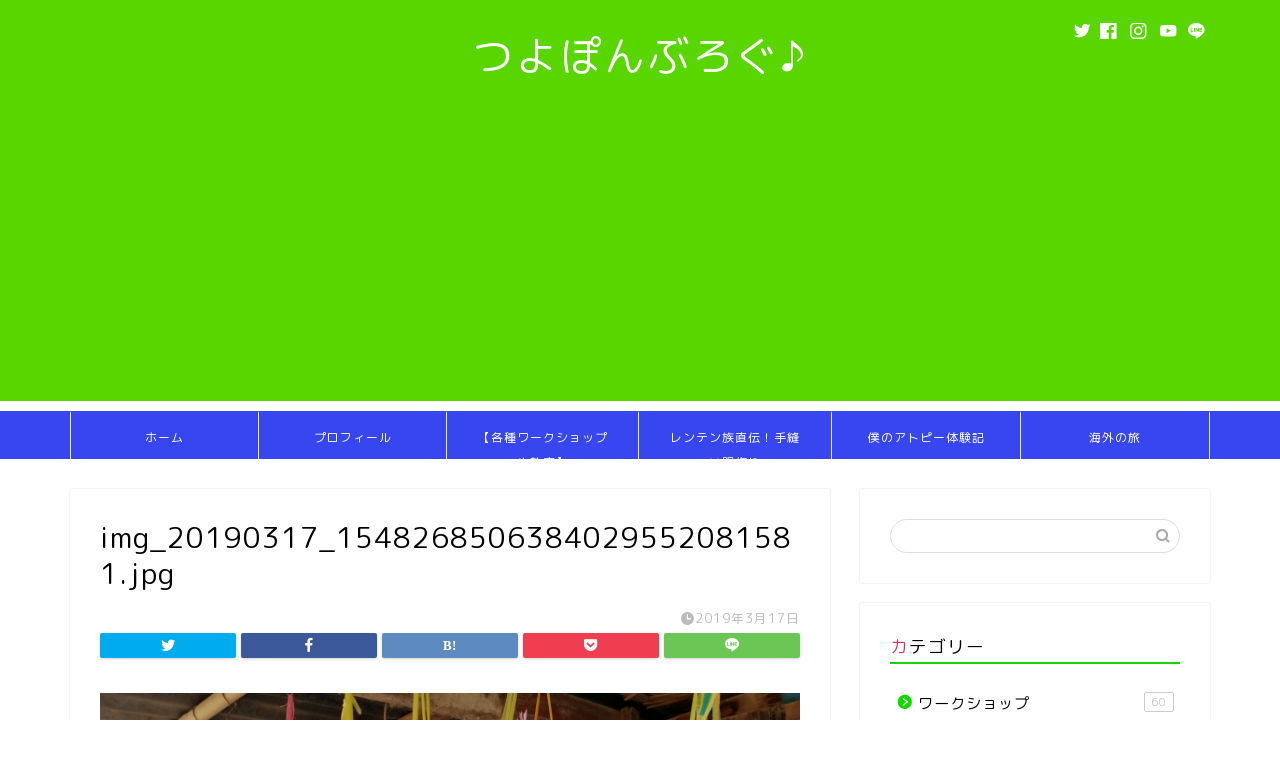

--- FILE ---
content_type: text/html; charset=utf-8
request_url: https://www.google.com/recaptcha/api2/aframe
body_size: 250
content:
<!DOCTYPE HTML><html><head><meta http-equiv="content-type" content="text/html; charset=UTF-8"></head><body><script nonce="SQa0_ok7QcW8yQJVvPVygQ">/** Anti-fraud and anti-abuse applications only. See google.com/recaptcha */ try{var clients={'sodar':'https://pagead2.googlesyndication.com/pagead/sodar?'};window.addEventListener("message",function(a){try{if(a.source===window.parent){var b=JSON.parse(a.data);var c=clients[b['id']];if(c){var d=document.createElement('img');d.src=c+b['params']+'&rc='+(localStorage.getItem("rc::a")?sessionStorage.getItem("rc::b"):"");window.document.body.appendChild(d);sessionStorage.setItem("rc::e",parseInt(sessionStorage.getItem("rc::e")||0)+1);localStorage.setItem("rc::h",'1768681594352');}}}catch(b){}});window.parent.postMessage("_grecaptcha_ready", "*");}catch(b){}</script></body></html>